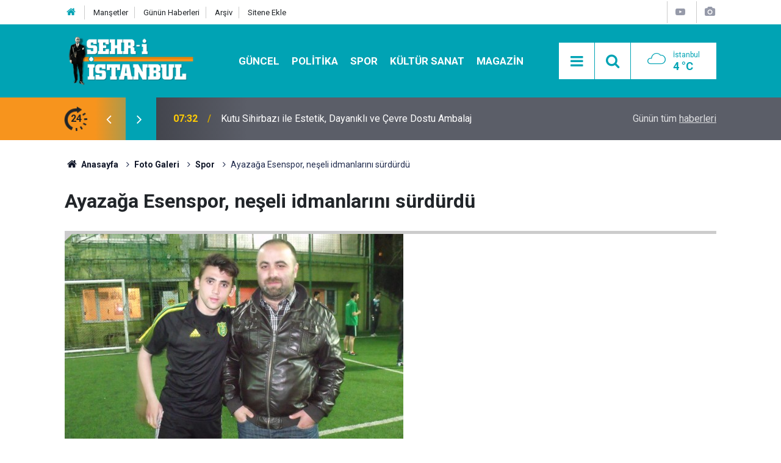

--- FILE ---
content_type: text/html; charset=UTF-8
request_url: https://www.sehriistanbul.com.tr/ayazaga-esenspor-neseli-idmanlarini-surdurdu-17g-p7.htm
body_size: 6332
content:
<!doctype html>
<html lang="tr">
	<head>
		<meta charset="utf-8" />
		<meta http-equiv="X-UA-Compatible" content="IE=edge" />
		<meta name="viewport" content="width=device-width, initial-scale=1" />
		<title>Ayazağa Esenspor, neşeli idmanlarını sürdürdü</title>
		<link rel="canonical" href="https://www.sehriistanbul.com.tr/ayazaga-esenspor-neseli-idmanlarini-surdurdu-17g.htm" />
<meta property="og:type" content="article" />
<meta property="og:site_name" content="Şehri İstanbul" />
<meta property="og:url" content="https://www.sehriistanbul.com.tr/ayazaga-esenspor-neseli-idmanlarini-surdurdu-17g.htm" />
<meta property="og:title" content="Ayazağa Esenspor, neşeli idmanlarını sürdürdü" />
<meta property="og:description" content="" />
<meta property="og:image" content="https://d.sehriistanbul.com.tr/gallery/17_s.jpg" />
<meta property="og:image:width" content="702" />
<meta property="og:image:height" content="351" />
<meta name="twitter:card" content="summary_large_image" />
<meta name="twitter:site" content="@sehr_iistanbul" />
<meta name="twitter:url"  content="https://www.sehriistanbul.com.tr/ayazaga-esenspor-neseli-idmanlarini-surdurdu-17g.htm" />
<meta name="twitter:title" content="Ayazağa Esenspor, neşeli idmanlarını sürdürdü" />
<meta name="twitter:description" content="" />
<meta name="twitter:image" content="https://d.sehriistanbul.com.tr/gallery/17_s.jpg" />
<meta property="fb:app_id" content="sehriistanbulgazetesi" />
		<meta name="robots" content="max-snippet:-1, max-image-preview:large, max-video-preview:-1" />
		<link rel="manifest" href="/manifest.json" />
		<link rel="icon" href="https://www.sehriistanbul.com.tr/d/assets/favicon/favicon.ico" />
		
		<meta name="generator" content="CM News 6.0" />
		
		<link rel="preconnect" href="https://fonts.googleapis.com" />
		<link rel="preconnect" href="https://fonts.gstatic.com" />
		<link rel="preconnect" href="https://www.google-analytics.com" />
		<link rel="preconnect" href="https://stats.g.doubleclick.net" />
		<link rel="preconnect" href="https://tpc.googlesyndication.com" />
		<link rel="preconnect" href="https://pagead2.googlesyndication.com" />
		
		<style type="text/css">
					</style>
		
		<!--link rel="preload" href="https://www.sehriistanbul.com.tr/d/assets/bundle/main.css" as="style" onload="this.onload=null;this.rel='stylesheet'" />
		<noscript>
			<link rel="stylesheet" href="https://www.sehriistanbul.com.tr/d/assets/bundle/main.css" />
		</noscript-->
		<link rel="stylesheet" href="https://www.sehriistanbul.com.tr/d/assets/bundle/main.css?1590664909" />
		
		<script>
			var BURL = "https://www.sehriistanbul.com.tr/";
			var DURL = "https://d.sehriistanbul.com.tr/";
		</script>
		<script type="text/javascript" src="https://www.sehriistanbul.com.tr/d/assets/bundle/main.js?1590664909" defer async></script>
		
		<script>
			if ('serviceWorker' in navigator) {
				navigator.serviceWorker.register('/service-worker.js')
				.then(() => console.log('service worker installed'))
				.catch(err => console.error('Error', err));
			}
		</script>
		
		<meta name="google-site-verification" content="5lNrQUCUOwQdsUThMIQ7kjasJwvTKTF2NUMEP9n8AkI" />
<script data-ad-client="ca-pub-8808070077136634" async src="https://pagead2.googlesyndication.com/pagead/js/adsbygoogle.js"></script>
<script>
 (function(i,s,o,g,r,a,m){i['GoogleAnalyticsObject']=r;i[r]=i[r]||function(){
 (i[r].q=i[r].q||[]).push(arguments)},i[r].l=1*new Date();a=s.createElement(o),
 m=s.getElementsByTagName(o)[0];a.async=1;a.src=g;m.parentNode.insertBefore(a,m)
 })(window,document,'script','//www.google-analytics.com/analytics.js','ga');

 ga('create', 'UA-33740094-1', 'auto');
 ga('send', 'pageview');

</script>	</head>
	<body class="body-main">
		<header class="base-header header-01">
	
	<div class="nav-top-container d-none d-lg-block">
		<div class="container">
			<div class="row">
				<div class="col">
					<nav class="nav-top">
	<div><a href="/" title="Anasayfa"><i class="icon-home"></i></a></div>
	<div><a href="/mansetler" title="Manşetler">Manşetler</a></div>
	<div><a href="/son-haberler" title="Günün Haberleri">Günün Haberleri</a></div>
	<div><a href="/ara" title="Arşiv">Arşiv</a></div>
	<div><a href="/sitene-ekle" title="Sitene Ekle">Sitene Ekle</a></div>
</nav>
				</div>
				<div class="col-auto nav-icon">
					<div>
						<a href="/web-tv" title="Web TV"><span class="icon-youtube-play"></span></a>
					</div>
					<div>
						<a href="/foto-galeri" title="Foto Galeri"><span class="icon-camera"></span></a>
					</div>
					<!--div><a href="/member_login.php" title="Üyelik"><span class="icon-user"></span></a></div-->
				</div>
			</div>
		</div>
	</div>
	
	<div class="nav-main-container">
		<div class="container">
			<div class="row h-100 align-items-center flex-nowrap">
				<div class="col-10 col-xl-3 brand">
					<a href="/" rel="home" title="Şehri İstanbul">
						<img class="lazy" loading="lazy" data-src="https://www.sehriistanbul.com.tr/d/assets/logo.png" alt="Şehri İstanbul" width="250" height="94"/>
					</a>
				</div>
				<div class="col-xl-6 d-none d-xl-block">
					<ul class="nav-main d-flex flex-row">
													<li>
								<a href="/istanbul-haberleri-haberleri-1hk.htm" alt="Güncel">Güncel</a>
							</li>
														<li>
								<a href="/politika-haberleri-26hk.htm" alt="Politika">Politika</a>
							</li>
														<li>
								<a href="/spor-haberleri-5hk.htm" alt="Spor">Spor</a>
							</li>
														<li>
								<a href="/kultur-sanat-haberleri-6hk.htm" alt="Kültür Sanat">Kültür Sanat</a>
							</li>
														<li>
								<a href="/magazin-haberleri-16hk.htm" alt="Magazin">Magazin</a>
							</li>
												</ul>
				</div>
				<div class="col-2 col-xl-3 d-flex justify-content-end">
					<ul class="nav-tool d-flex flex-row">
						<li><button class="btn show-all-menu" aria-label="Menu"><i class="icon-menu"></i></button></li>
						<!--li class="d-none d-sm-block"><button class="btn" aria-label="Ara"><i class="icon-search"></i></button></li-->
						<li class="d-none d-sm-block">
							<a class="btn" href="/ara"><i class="icon-search"></i></a>
						</li>
													<li class="align-items-center d-none d-lg-flex weather">
								<span class="weather-icon float-left"><i class="icon-accu-7"></i></span>
																<div class="weather-info float-left">
									<div class="city">İstanbul										<span>4 °C</span></div>
								</div>
							</li>
											</ul>
				</div>
			</div>
		</div>
	</div>
	
	<section class="bar-last-news">
	<div class="container d-flex align-items-center">
		<div class="icon">
			<i class="icon-spin-cm-1 animate-spin"></i>
			<span>24</span>
		</div>
		<div class="items">
			<div class="owl-carousel owl-align-items-center" data-options='{
				"items": 1,
				"rewind": true,
				"autoplay": true,
				"autoplayHoverPause": true,
				"dots": false,
				"nav": true,
				"navText": "icon-angle",
				"animateOut": "slideOutUp",
				"animateIn": "slideInUp"}'
			>
									<div class="item">
						<span class="time">07:32</span>
						<a href="/kutu-sihirbazi-ile-estetik-dayanikli-ve-cevre-dostu-ambalaj-25710h.htm">Kutu Sihirbazı ile Estetik, Dayanıklı ve Çevre Dostu Ambalaj</a>
					</div>
										<div class="item">
						<span class="time">15:11</span>
						<a href="/mobil-araclarla-hayir-lokmasi-dagitiminin-avantajlari-25709h.htm">Mobil Araçlarla Hayır Lokması Dağıtımının Avantajları</a>
					</div>
										<div class="item">
						<span class="time">20:43</span>
						<a href="/en-iyi-5-tuzla-evden-eve-nakliyat-firmasi-25708h.htm">En İyi 5 Tuzla Evden Eve Nakliyat Firması</a>
					</div>
										<div class="item">
						<span class="time">18:29</span>
						<a href="/konteyner-fiyatlari-neden-bu-kadar-degisken-uzmanlardan-onemli-uyarilar-25707h.htm">Konteyner Fiyatları Neden Bu Kadar Değişken? Uzmanlardan Önemli Uyarılar</a>
					</div>
										<div class="item">
						<span class="time">23:25</span>
						<a href="/istanbul-gece-hayatinda-yeni-bulusma-sislide-army-of-fighters-5-gecesi-25706h.htm">İstanbul Gece Hayatında Yeni Buluşma: Şişli’de Army of Fighters 5 Gecesi</a>
					</div>
										<div class="item">
						<span class="time">11:44</span>
						<a href="/oto-aydinlatma-sistemlerinde-profesyonel-yaklasim-ve-otonom-otomotiv-bcs-uzmanligi-25705h.htm">Oto Aydınlatma Sistemlerinde Profesyonel Yaklaşım ve Otonom Otomotiv Bcs Uzmanlığı</a>
					</div>
										<div class="item">
						<span class="time">11:38</span>
						<a href="/arac-tamiri-hizmetlerinde-profesyonel-yaklasim-ve-mert-otomotiv-bcs-guvencesi-25704h.htm">Araç Tamiri Hizmetlerinde Profesyonel Yaklaşım ve Mert Otomotiv Bcs Güvencesi</a>
					</div>
										<div class="item">
						<span class="time">12:15</span>
						<a href="/istanbulda-hayir-lokmasi-hizmetinde-mobil-devrim-seyyar-lokmaci-25703h.htm">İstanbul’da Hayır Lokması Hizmetinde Mobil Devrim: Seyyar Lokmacı</a>
					</div>
										<div class="item">
						<span class="time">20:21</span>
						<a href="/omer-alp-ozhandan-matematik-olimpiyatlarinda-altin-madalya-25702h.htm">Ömer Alp Özhan’dan Matematik Olimpiyatlarında altın madalya</a>
					</div>
										<div class="item">
						<span class="time">23:37</span>
						<a href="/istanbul-kapida-arac-kamerasi-car-play-elektrikli-bagaj-kurulumu-aracim-dijital-25701h.htm">İstanbul Kapıda Araç Kamerası – Car Play – Elektrikli Bagaj Kurulumu – Aracım Dijital</a>
					</div>
								</div>
		</div>
		<div class="all-link">
			<a href="/son-haberler">Günün tüm <u>haberleri</u></a>
		</div>
	</div>
</section>	
</header><section class="breadcrumbs">
	<div class="container">
		
		<ol>
			<li><a href="https://www.sehriistanbul.com.tr/"><h1><i class="icon-home"></i> Anasayfa</h1></a></li>
																		<li><a href="https://www.sehriistanbul.com.tr/foto-galeri"><h2>Foto Galeri</h2></a></li>
																											<li><a href="https://www.sehriistanbul.com.tr/spor-3gk.htm"><h2>Spor</h2></a></li>
																					<li><h3>Ayazağa Esenspor, neşeli idmanlarını sürdürdü</h3></li>
									</ol>
	
	</div>
</section><main role="main"><div class="container section-padding-gutter"><div class="row"><div class="col-12"><div class="gallery-detail"><div class="title content-title"><h1>Ayazağa Esenspor, neşeli idmanlarını sürdürdü</h1></div><div class="gallery-list"><figure><div class="i"><img class="lazy" loading="lazy" data-src="https://d.sehriistanbul.com.tr/gallery/17_1.jpg" alt="Ayazağa Esenspor, neşeli idmanlarını sürdürdü 1"><span class="c"><span>1</span><span>10</span></span></div><figcaption><div class="s no-desc"><button class="sh facebook-bg" data-type="facebook"><i class="icon-facebook"></i></button><button class="sh twitter-bg" data-type="twitter"><i class="icon-twitter"></i></button><button class="sh pinterest-bg" data-type="pinterest"><i class="icon-pinterest"></i></button><button class="sh whatsapp-bg" data-type="whatsapp"><i class="icon-whatsapp"></i></button></div><div class="text-content"></div></figcaption></figure><figure><div class="i"><img class="lazy" loading="lazy" data-src="https://d.sehriistanbul.com.tr/gallery/17_2.jpg" alt="Ayazağa Esenspor, neşeli idmanlarını sürdürdü 2"><span class="c"><span>2</span><span>10</span></span></div><figcaption><div class="s no-desc"><button class="sh facebook-bg" data-type="facebook"><i class="icon-facebook"></i></button><button class="sh twitter-bg" data-type="twitter"><i class="icon-twitter"></i></button><button class="sh pinterest-bg" data-type="pinterest"><i class="icon-pinterest"></i></button><button class="sh whatsapp-bg" data-type="whatsapp"><i class="icon-whatsapp"></i></button></div><div class="text-content"></div></figcaption></figure><figure><div class="i"><img class="lazy" loading="lazy" data-src="https://d.sehriistanbul.com.tr/gallery/17_3.jpg" alt="Ayazağa Esenspor, neşeli idmanlarını sürdürdü 3"><span class="c"><span>3</span><span>10</span></span></div><figcaption><div class="s no-desc"><button class="sh facebook-bg" data-type="facebook"><i class="icon-facebook"></i></button><button class="sh twitter-bg" data-type="twitter"><i class="icon-twitter"></i></button><button class="sh pinterest-bg" data-type="pinterest"><i class="icon-pinterest"></i></button><button class="sh whatsapp-bg" data-type="whatsapp"><i class="icon-whatsapp"></i></button></div><div class="text-content"></div></figcaption></figure><figure><div class="i"><img class="lazy" loading="lazy" data-src="https://d.sehriistanbul.com.tr/gallery/17_4.jpg" alt="Ayazağa Esenspor, neşeli idmanlarını sürdürdü 4"><span class="c"><span>4</span><span>10</span></span></div><figcaption><div class="s no-desc"><button class="sh facebook-bg" data-type="facebook"><i class="icon-facebook"></i></button><button class="sh twitter-bg" data-type="twitter"><i class="icon-twitter"></i></button><button class="sh pinterest-bg" data-type="pinterest"><i class="icon-pinterest"></i></button><button class="sh whatsapp-bg" data-type="whatsapp"><i class="icon-whatsapp"></i></button></div><div class="text-content"></div></figcaption></figure><figure><div class="i"><img class="lazy" loading="lazy" data-src="https://d.sehriistanbul.com.tr/gallery/17_5.jpg" alt="Ayazağa Esenspor, neşeli idmanlarını sürdürdü 5"><span class="c"><span>5</span><span>10</span></span></div><figcaption><div class="s no-desc"><button class="sh facebook-bg" data-type="facebook"><i class="icon-facebook"></i></button><button class="sh twitter-bg" data-type="twitter"><i class="icon-twitter"></i></button><button class="sh pinterest-bg" data-type="pinterest"><i class="icon-pinterest"></i></button><button class="sh whatsapp-bg" data-type="whatsapp"><i class="icon-whatsapp"></i></button></div><div class="text-content"></div></figcaption></figure><figure><div class="i"><img class="lazy" loading="lazy" data-src="https://d.sehriistanbul.com.tr/gallery/17_6.jpg" alt="Ayazağa Esenspor, neşeli idmanlarını sürdürdü 6"><span class="c"><span>6</span><span>10</span></span></div><figcaption><div class="s no-desc"><button class="sh facebook-bg" data-type="facebook"><i class="icon-facebook"></i></button><button class="sh twitter-bg" data-type="twitter"><i class="icon-twitter"></i></button><button class="sh pinterest-bg" data-type="pinterest"><i class="icon-pinterest"></i></button><button class="sh whatsapp-bg" data-type="whatsapp"><i class="icon-whatsapp"></i></button></div><div class="text-content"></div></figcaption></figure><figure><div class="i"><img class="lazy" loading="lazy" data-src="https://d.sehriistanbul.com.tr/gallery/17_7.jpg" alt="Ayazağa Esenspor, neşeli idmanlarını sürdürdü 7"><span class="c"><span>7</span><span>10</span></span></div><figcaption><div class="s no-desc"><button class="sh facebook-bg" data-type="facebook"><i class="icon-facebook"></i></button><button class="sh twitter-bg" data-type="twitter"><i class="icon-twitter"></i></button><button class="sh pinterest-bg" data-type="pinterest"><i class="icon-pinterest"></i></button><button class="sh whatsapp-bg" data-type="whatsapp"><i class="icon-whatsapp"></i></button></div><div class="text-content"></div></figcaption></figure><figure><div class="i"><img class="lazy" loading="lazy" data-src="https://d.sehriistanbul.com.tr/gallery/17_8.jpg" alt="Ayazağa Esenspor, neşeli idmanlarını sürdürdü 8"><span class="c"><span>8</span><span>10</span></span></div><figcaption><div class="s no-desc"><button class="sh facebook-bg" data-type="facebook"><i class="icon-facebook"></i></button><button class="sh twitter-bg" data-type="twitter"><i class="icon-twitter"></i></button><button class="sh pinterest-bg" data-type="pinterest"><i class="icon-pinterest"></i></button><button class="sh whatsapp-bg" data-type="whatsapp"><i class="icon-whatsapp"></i></button></div><div class="text-content"></div></figcaption></figure><figure><div class="i"><img class="lazy" loading="lazy" data-src="https://d.sehriistanbul.com.tr/gallery/17_9.jpg" alt="Ayazağa Esenspor, neşeli idmanlarını sürdürdü 9"><span class="c"><span>9</span><span>10</span></span></div><figcaption><div class="s no-desc"><button class="sh facebook-bg" data-type="facebook"><i class="icon-facebook"></i></button><button class="sh twitter-bg" data-type="twitter"><i class="icon-twitter"></i></button><button class="sh pinterest-bg" data-type="pinterest"><i class="icon-pinterest"></i></button><button class="sh whatsapp-bg" data-type="whatsapp"><i class="icon-whatsapp"></i></button></div><div class="text-content"></div></figcaption></figure></div></div></div></div></div></main>
<footer class="base-footer footer-01">
	
	<div class="nav-top-container">
		<div class="container">
			<div class="row">
				<div class="col-12 col-lg-auto">
					Şehri İstanbul &copy; 2007				</div>
				<div class="col-12 col-lg-auto">
					<nav class="nav-footer">
	<div><a href="/" title="Anasayfa">Anasayfa</a></div>
	<div><a href="/kunye" title="Künye">Künye</a></div>
	<div><a href="/iletisim" title="İletişim">İletişim</a></div>
	<div><a href="/gizlilik-ilkeleri" title="Gizlilik İlkeleri">Gizlilik İlkeleri</a></div>
	<div><a href="/kullanim-sartlari" title="Kullanım Şartları">Kullanım Şartları</a></div>
	<div><a href="/sitene-ekle" title="Sitene Ekle">Sitene Ekle</a></div>
</nav>				</div>
				<div class="col-12 col-lg-auto">
					<div class="nav-social"><a class="facebook-bg" href="https://www.facebook.com/sehriistanbulgazetesi" rel="nofollow noopener noreferrer" target="_blank" title="Facebook ile takip et"><i class="icon-facebook"></i></a><a class="twitter-bg" href="https://twitter.com/sehr_iistanbul" rel="nofollow noopener noreferrer" target="_blank" title="Twitter ile takip et"><i class="icon-twitter"></i></a><a class="youtube-bg" href="https://www.youtube.com/channel/UC35vskZIJ24oVn1NpDCUuXg" rel="nofollow noopener noreferrer" target="_blank" title="Youtube sayfamıza abone ol"><i class="icon-youtube"></i></a><a class="instagram-bg" href="https://www.instagram.com/sehriistanbulgazetesi" rel="nofollow noopener noreferrer" target="_blank" title="Instagram ile takip et"><i class="icon-instagramm"></i></a><a class="pinterest-bg" href="https://www.pinterest.com/sehriistanbulcomtr

" rel="nofollow noopener noreferrer" target="_blank" title="Pinterest ile takip et"><i class="icon-pinterest"></i></a><a class="rss-bg" href="/service/rss.php" target="_blank" title="RSS, News Feed, Haber Beslemesi"><i class="icon-rss"></i></a></div>				</div>
			</div>
		</div>
	</div>
		<section class="nav-tags-container">
		<div class="container">
			<ul class="nav-tags">
    <li><a href="/istanbul-haberleri.htm" title="İstanbul Haberleri">İstanbul Haberleri</a></li>
    <li><a href="/adalar-haberleri.htm" title="Adalar Haberleri">Adalar Haberleri</a></li>
    <li><a href="/arnavutkoy-haberleri.htm" title="Arnavutköy Haberleri">Arnavutköy Haberleri</a></li>
    <li><a href="/atasehir-haberleri.htm" title="Ataşehir Haberleri">Ataşehir Haberleri</a></li>
    <li><a href="/avcilar-haberleri.htm" title="Avcılar Haberleri">Avcılar Haberleri</a></li>
    <li><a href="/bagcilar-haberleri.htm" title="Bağcılar Haberleri">Bağcılar Haberleri</a></li>
    <li><a href="/bahcelievler-haberleri.htm" title="Bahçelievler Haberleri">Bahçelievler Haberleri</a></li>
    <li><a href="/bakirkoy-haberleri.htm" title="Bakırköy Haberleri">Bakırköy Haberleri</a></li>
    <li><a href="/basaksehir-haberleri.htm" title="Başakşehir Haberleri">Başakşehir Haberleri</a></li>
    <li><a href="/bayrampasa-haberleri.htm" title="Bayrampaşa Haberleri">Bayrampaşa Haberleri</a></li>
    <li><a href="/besiktas-haberleri.htm" title="Beşiktaş Haberleri">Beşiktaş Haberleri</a></li>
    <li><a href="/beykoz-haberleri.htm" title="Beykoz Haberleri">Beykoz Haberleri</a></li>
    <li><a href="/beylikduzu-haberleri.htm" title="Beylikdüzü Haberleri">Beylikdüzü Haberleri</a></li>
    <li><a href="/buyukcekmece-haberleri.htm" title="Büyükçekmece Haberleri">Büyükçekmece Haberleri</a></li>
    <li><a href="/catalca-haberleri.htm" title="Çatalca Haberleri">Çatalca Haberleri</a></li>
    <li><a href="/cekmekoy-haberleri.htm" title="Çekmeköy Haberleri">Çekmeköy Haberleri</a></li>
    <li><a href="/esenler-haberleri.htm" title="Esenler Haberleri">Esenler Haberleri</a></li>
    <li><a href="/esenyurt-haberleri.htm" title="Esenyurt Haberleri">Esenyurt Haberleri</a></li>
    <li><a href="/eyupsultan-haberleri.htm" title="Eyüpsultan Haberleri">Eyüpsultan Haberleri</a></li>
    <li><a href="/fatih-haberleri.htm" title="Fatih Haberleri">Fatih Haberleri</a></li>
    <li><a href="/gaziosmanpasa-haberleri.htm" title="Gaziosmanpaşa Haberleri">Gaziosmanpaşa Haberleri</a></li>
    <li><a href="/gungoren-haberleri.htm" title="Güngören Haberleri">Güngören Haberleri</a></li>
    <li><a href="/kadikoy-haberleri.htm" title="Kadıköy Haberleri">Kadıköy Haberleri</a></li>
    <li><a href="/kagithane-haberleri.htm" title="Kâğıthane Haberleri">Kâğıthane Haberleri</a></li>
    <li><a href="/kartal-haberleri.htm" title="Kartal Haberleri">Kartal Haberleri</a></li>
    <li><a href="/kucukcekmece-haberleri.htm" title="Küçükçekmece Haberleri">Küçükçekmece Haberleri</a></li>
    <li><a href="/maltepe-haberleri.htm" title="Maltepe Haberleri">Maltepe Haberleri</a></li>
    <li><a href="/pendik-haberleri.htm" title="Pendik Haberleri">Pendik Haberleri</a></li>
    <li><a href="/sancaktepe-haberleri.htm" title="Sancaktepe Haberleri">Sancaktepe Haberleri</a></li>
    <li><a href="/sariyer-haberleri.htm" title="Sarıyer Haberleri">Sarıyer Haberleri</a></li>
    <li><a href="/silivri-haberleri.htm" title="Silivri Haberleri">Silivri Haberleri</a></li>
    <li><a href="/sultanbeyli-haberleri.htm" title="Sultanbeyli Haberleri">Sultanbeyli Haberleri</a></li>
    <li><a href="/sultangazi-haberleri.htm" title="Sultangazi Haberleri">Sultangazi Haberleri</a></li>
    <li><a href="/sile-haberleri.htm" title="Şile Haberleri">Şile Haberleri</a></li>
    <li><a href="/sisli-haberleri.htm" title="Şişli Haberleri">Şişli Haberleri</a></li>
    <li><a href="/tuzla-haberleri.htm" title="Tuzla Haberleri">Tuzla Haberleri</a></li>
    <li><a href="/umraniye-haberleri.htm" title="Ümraniye Haberleri">Ümraniye Haberleri</a></li>
    <li><a href="/uskudar-haberleri.htm" title="Üsküdar Haberleri">Üsküdar Haberleri</a></li>
    <li><a href="/zeytinburnu-haberleri.htm" title="Zeytinburnu Haberleri">Zeytinburnu Haberleri</a></li>
</ul>		</div>
	</section>
		<div class="container">
		<div class="row">
			<div class="col cm-sign">
				<i class="icon-cm" title="CM Bilişim Teknolojileri"></i>
				<a href="https://www.cmbilisim.com/haber-portali-20s.htm" target="_blank" title="CMNews Haber Portalı Yazılımı">Haber Portalı Yazılımı</a>
			</div>
		</div>
	</div>
</footer><div id="nav-all" class="nav-all nav-all-01 overlay">
	<div class="logo-container">
		<img src="https://www.sehriistanbul.com.tr/d/assets/logo.png" alt="Şehri İstanbul" width="250" height="94">
		<button id="close-nav-all" class="show-all-menu close"><i class="icon-cancel"></i></button>
	</div>
	<div class="search-container">
		<form action="/ara">
			<input type="text" placeholder="Sitede Ara" name="search_key"><button type="submit"><i class="icon-search"></i></button>
		</form>
	</div>
	<nav>
		<header class="caption">Haberler</header>
	<ul class="topics">
			<li><a href="/son-haberler">Son Haberler</a></li>
	<li><a href="/mansetler">Manşetler</a></li>
			<li><a href="/istanbul-haberleri-haberleri-1hk.htm" alt="Güncel">Güncel</a></li>
				<li><a href="/politika-haberleri-26hk.htm" alt="Politika">Politika</a></li>
				<li><a href="/spor-haberleri-5hk.htm" alt="Spor">Spor</a></li>
				<li><a href="/kultur-sanat-haberleri-6hk.htm" alt="Kültür Sanat">Kültür Sanat</a></li>
				<li><a href="/magazin-haberleri-16hk.htm" alt="Magazin">Magazin</a></li>
				<li><a href="/ekonomi-haberleri-3hk.htm" alt="Ekonomi">Ekonomi</a></li>
				<li><a href="/egitim-haberleri-11hk.htm" alt="Eğitim">Eğitim</a></li>
				<li><a href="/saglik-haberleri-8hk.htm" alt="Sağlık">Sağlık</a></li>
				<li><a href="/guzellik-haberleri-20hk.htm" alt="Güzellik">Güzellik</a></li>
				<li><a href="/sehri-gurme-haberleri-23hk.htm" alt="Şehri Gurme">Şehri Gurme</a></li>
				<li><a href="/editorial-haberleri-28hk.htm" alt="EDİTORİAL">EDİTORİAL</a></li>
				<li><a href="/emlak-haberleri-14hk.htm" alt="Emlak">Emlak</a></li>
				<li><a href="/otomotiv-haberleri-24hk.htm" alt="Otomotiv">Otomotiv</a></li>
				<li><a href="/turizm-haberleri-25hk.htm" alt="Turizm">Turizm</a></li>
		
	</ul>
	<header class="caption">Diğer İçerikler</header>
	<ul class="topics">
			<li><a href="/foto-galeri">Foto Galeri</a></li>
	<li><a href="/web-tv">Web Tv</a></li>
	<li><a href="/yazarlar">Yazarlar</a></li>
	<li><a href="/gazete-mansetleri">Gazete Manşetleri</a></li>
	
	</ul>
	<header class="caption">Kurumsal</header>
	<ul class="topics">
			<li><a href="/kunye">Künye</a></li>
	<li><a href="/iletisim">İletişim</a></li>
	<li><a href="/gizlilik-ilkeleri">Gizlilik İlkeleri</a></li>
	<li><a href="/kullanim-sartlari">Kullanım Şartları</a></li>
	<li><a href="/sitene-ekle">Geliştiriciler İçin</a></li>
	
	</ul>	</nav>
</div>
<script type="application/ld+json">
{
    "@context": "http://schema.org",
    "@graph": [
        {
            "@type": "WebSite",
            "url": "https://www.sehriistanbul.com.tr/",
            "name": "Şehri İstanbul",
            "description": "Şehri İstanbul",
            "image": {
                "@type": "ImageObject",
                "url": "https://www.sehriistanbul.com.tr/d/assets/facebook-default-share.png",
                "width": 600,
                "height": 315
            },
            "potentialAction": {
                "@type": "SearchAction",
                "target": "https://www.sehriistanbul.com.tr/ara?key={search_term_string}",
                "query-input": "required name=search_term_string"
            }
        },
        {
            "@type": "Organization",
            "name": "Şehri İstanbul",
            "url": "https://www.sehriistanbul.com.tr/",
            "logo": "https://www.sehriistanbul.com.tr/d/assets/logo.png",
            "telephone": "0 212 213 65 41",
            "address": "Fulya Mah. Ortaklar Cd. Özbal Sk. Balaban Vahide Hatun Apt. No:6/A Şişli/İstanbul",
            "sameAs": [
                "https://www.facebook.com/sehriistanbulgazetesi",
                "https://www.twitter.com/sehr_iistanbul",
                "https://www.instagram.com/sehriistanbulgazetesi"
            ]
        },
        {
            "@type": "BreadcrumbList",
            "itemListElement": [
                {
                    "@type": "ListItem",
                    "position": 1,
                    "item": {
                        "@id": "https://www.sehriistanbul.com.tr/",
                        "name": "Anasayfa"
                    }
                },
                {
                    "@type": "ListItem",
                    "position": 2,
                    "item": {
                        "@id": "https://www.sehriistanbul.com.tr/foto-galeri",
                        "name": "Foto Galeri"
                    }
                },
                {
                    "@type": "ListItem",
                    "position": 3,
                    "item": {
                        "@id": "https://www.sehriistanbul.com.tr/spor-3gk.htm",
                        "name": "Spor"
                    }
                }
            ]
        }
    ]
}
</script>
	<script data-ad-client="ca-pub-8808070077136634" async src="https://pagead2.googlesyndication.com/pagead/js/adsbygoogle.js"></script>
<meta name="google-site-verification" content="0OiQbncCGec5QTFfEY-O7MZcb0JOu_aJNvhdCZ9qgMM" />
<meta name="p:domain_verify" content="0d92711c3759296d655302969fc52d9e"/>
<script data-ad-client="ca-pub-8808070077136634" async src="https://pagead2.googlesyndication.com/pagead/js/adsbygoogle.js"></script>

<!-- Global site tag (gtag.js) - Google Analytics -->
<script async src="https://www.googletagmanager.com/gtag/js?id=UA-163830972-1"></script>
<script>
  window.dataLayer = window.dataLayer || [];
  function gtag(){dataLayer.push(arguments);}
  gtag('js', new Date());

  gtag('config', 'UA-163830972-1');
</script>
		<!-- 0.056557893753052 -->
	<script defer src="https://static.cloudflareinsights.com/beacon.min.js/vcd15cbe7772f49c399c6a5babf22c1241717689176015" integrity="sha512-ZpsOmlRQV6y907TI0dKBHq9Md29nnaEIPlkf84rnaERnq6zvWvPUqr2ft8M1aS28oN72PdrCzSjY4U6VaAw1EQ==" data-cf-beacon='{"version":"2024.11.0","token":"490679bbec6c4bbf99e57be24fc3a332","r":1,"server_timing":{"name":{"cfCacheStatus":true,"cfEdge":true,"cfExtPri":true,"cfL4":true,"cfOrigin":true,"cfSpeedBrain":true},"location_startswith":null}}' crossorigin="anonymous"></script>
</body>
</html>


--- FILE ---
content_type: text/html; charset=utf-8
request_url: https://www.google.com/recaptcha/api2/aframe
body_size: 268
content:
<!DOCTYPE HTML><html><head><meta http-equiv="content-type" content="text/html; charset=UTF-8"></head><body><script nonce="nm954zbDFlWIvSZpg5ki8w">/** Anti-fraud and anti-abuse applications only. See google.com/recaptcha */ try{var clients={'sodar':'https://pagead2.googlesyndication.com/pagead/sodar?'};window.addEventListener("message",function(a){try{if(a.source===window.parent){var b=JSON.parse(a.data);var c=clients[b['id']];if(c){var d=document.createElement('img');d.src=c+b['params']+'&rc='+(localStorage.getItem("rc::a")?sessionStorage.getItem("rc::b"):"");window.document.body.appendChild(d);sessionStorage.setItem("rc::e",parseInt(sessionStorage.getItem("rc::e")||0)+1);localStorage.setItem("rc::h",'1770051762395');}}}catch(b){}});window.parent.postMessage("_grecaptcha_ready", "*");}catch(b){}</script></body></html>